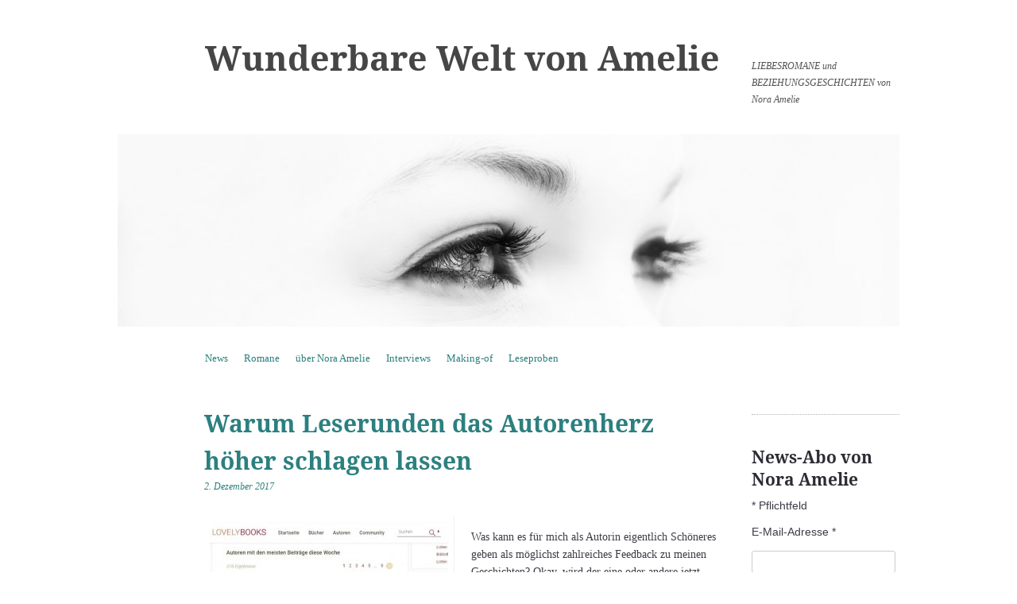

--- FILE ---
content_type: text/html; charset=UTF-8
request_url: http://www.nora-amelie.de/leserunden-autorenherz-erfreuen/
body_size: 10118
content:
<!DOCTYPE html>
<!--[if IE 8]>
<html id="ie8" lang="de">
<![endif]-->
<!--[if !(IE 8)]><!-->
<html lang="de">
<!--<![endif]-->
<head>
<meta charset="UTF-8" />
<meta name="viewport" content="width=device-width, initial-scale=1.0" />
<!-- Always force latest IE rendering engine (even in intranet) & Chrome Frame -->
<meta http-equiv="X-UA-Compatible" content="IE=edge,chrome=1">
<title>Warum Leserunden das Autorenherz höher schlagen lassen | Wunderbare Welt von Amelie</title>
<link rel="profile" href="http://gmpg.org/xfn/11" />
<link rel="pingback" href="http://www.nora-amelie.de/xmlrpc.php" />
<!--[if lt IE 9]>
<script src="http://www.nora-amelie.de/wp-content/themes/sundance/js/html5.js" type="text/javascript"></script>
<![endif]-->

<script type="text/javascript">
  var _paq = _paq || [];
  /* tracker methods like "setCustomDimension" should be called before "trackPageView" */
  _paq.push(['trackPageView']);
  _paq.push(['enableLinkTracking']);
  (function() {
    var u="//matomo.nora-amelie.de/";
    _paq.push(['setTrackerUrl', u+'piwik.php']);
    _paq.push(['setSiteId', '1']);
    var d=document, g=d.createElement('script'), s=d.getElementsByTagName('script')[0];
    g.type='text/javascript'; g.async=true; g.defer=true; g.src=u+'piwik.js'; s.parentNode.insertBefore(g,s);
  })();
</script>

<!-- All in One SEO Pack 2.5 by Michael Torbert of Semper Fi Web Designob_start_detected [-1,-1] -->
<meta name="description"  content="Was kann es für mich als Autorin eigentlich Schöneres geben als möglichst zahlreiches Feedback zu meinen Geschichten? Okay, wird der eine oder andere jetzt sagen, viele 5-Sterne-Rezensionen. Das ist natürlich allerhöchstes Lob und Autoren lieben es – ganz klar. Doch kürzlich habe ich etwas für mich entdeckt, das beides in sich vereint: Feedback und Rezensionen. Und was soll ich sagen? DAS lässt mein Autorenherz definitiv noch höher schlagen. Warum ich einen Unterschied zwischen Feedback und Rezension mache? Weil eine Rezension auch aus zwei Sätzen bestehen kann, ich an ein Feedback aber mehr Hoffnungen knüpfe. Hoffnungen über diese zwei Sätze hinaus. Hoffnungen darauf zu erfahren, wie die Geschichte tatsächlich auf den Leser wirkt. Am liebsten in aller Ausführlichkeit. Geht nicht? Doch. Diese Hoffnungen haben sich zumindest für mich mit LovelyBooks erfüllt. LovelyBooks ist eine Plattform, auf der man gemeinsam Bücher lesen und diskutieren kann. In so genannten Leserunden. Der Autor schreibt eine solche Runde aus und bietet gratis Leseexemplare an. Je nach Interesse bewerben sich die Leser dann um diese Bücher. Ist die Bewerbungsphase beendet, werden Bücher und eBooks verschickt und die Leserunde startet. Danach wird&#039;s spannend. Und spätestens jetzt tauchen auch Fragen auf wie: Kommt die Story an? Erkennen die Leser, was ich rüberbringen will? Mögen sie die Protagonisten? Können sie sich vielleicht sogar identifizieren? Funktioniert der Spannungsaufbau? Und gefällt ihnen das Ende der Geschichte? Noch niemals zuvor habe ich so viel unterschiedliches Feedback zu selbst kleinsten Szenen und unscheinbarsten Handlungen oder Figuren bekommen wie in diesen Leserunden. Gerade geht die zweite in die finale Phase. Und vor ein paar Tagen gab es dort den tausendsten Beitrag. Meine Leser sind so fleißig beim Kommentieren, dass ich es auf der Liste der aktiven LovelyBooks-Autoren dreimal hintereinander ganz nach vorn geschafft habe. Es macht aber auch wirklich viel viel Spaß, dabei zu sein, wenn Leser eine Geschichte auf- und annehmen, sich mit Handlung und Figuren auseinandersetzen und über ihre Gedanken und Gefühle sinnieren. Ich bin jedes Mal aufs Neue beeindruckt, wie wir dabei vom Hundertsten ins Tausendste kommen und uns am Ende über Dinge unterhalten, die sehr persönlich sind und nicht mehr nur die Geschichte betreffen. Derzeit besprechen wir meinen Roman DIE SCHNEEMÄNNER. Und diskutieren nicht nur Louisas Leben mit zwei Männern, sondern prinzipiell über Beziehungen, über das Anderssein, über Toleranz und Eifersucht und auch ganz viel über das Autorendasein. Denn meine Protagonistin Louisa ist Liebesromanautorin ;-) Dieses intensive Zusammensein mit meinen Lesern – ja, ich nenne es jetzt einfach mal Zusammensein, denn das sind wir ja irgendwie Abend für Abend, symbolisch betrachtet jedenfalls – bringt mich auf viele neue Gedanken. Ich sehe meine Geschichte mit neuen Augen und entdecke Dinge, die mir beim Schreiben vielleicht gar nicht so aufgefallen sind. Ich erlebe, wie Szenen wirken – gelegentlich durchaus anders, als erwartet – und was sie beim Leser auslösen können. Und jeder Tag hält neue Überraschungen bereit. Weil meine Leser mir mit ihren Anmerkungen und Kommentaren so erstaunlich offen begegnen wie ich ihnen ♥♥♥ Für mich sind die Leserunden auf LovelyBooks in kurzer Zeit zu etwas geworden, das ich nicht mehr missen möchte. Nicht nur, weil dieser intensive Kontakt zu meinen Lesern viel Spaß macht. Sondern weil er mir als Autorin hilft, jene besser zu verstehen, für die ich meine Geschichten schreibe. Und je besser ich sie verstehe, umso besser können die Geschichten für sie werden. Eine echte Win-Win-Situation. Letztlich sei auch erwähnt, dass durch das gemeinsame Lesen echte Verbundenheit entsteht. Das macht mich glücklich. Vor allem sehr dankbar euch allen gegenüber, die ihr mit mir über meine Bücher diskutiert. Meine nächste Leserunde startet am 1. Februar 2019. Bis zum 28. Januar könnt ihr euch noch bewerben :-) PS: Das hier ist übrigens keine Werbung für LovelyBooks, sondern schlicht und ergreifend Ausdruck meiner Begeisterung für das gemeinsame Lesen auf der genannten Plattform :-)" />

<meta name="keywords"  content="austausch mit lesern,kontakt zu autoren,leserunden auf lovelybooks" />

<link rel="canonical" href="http://www.nora-amelie.de/leserunden-autorenherz-erfreuen/" />
<!-- /all in one seo pack -->
<link rel="alternate" type="application/rss+xml" title="Wunderbare Welt von Amelie &raquo; Feed" href="http://www.nora-amelie.de/feed/" />
<link rel="alternate" type="application/rss+xml" title="Wunderbare Welt von Amelie &raquo; Kommentar-Feed" href="http://www.nora-amelie.de/comments/feed/" />
<link rel="alternate" type="application/rss+xml" title="Wunderbare Welt von Amelie &raquo; Warum Leserunden das Autorenherz höher schlagen lassen-Kommentar-Feed" href="http://www.nora-amelie.de/leserunden-autorenherz-erfreuen/feed/" />
<link rel='stylesheet' id='video-embed-privacy-css'  href='http://www.nora-amelie.de/wp-content/plugins/video-embed-privacy/video-embed-privacy.css?ver=4.9.28' type='text/css' media='all' />
<link rel='stylesheet' id='sundance-style-css'  href='http://www.nora-amelie.de/wp-content/themes/sundance/style.css?ver=4.9.28' type='text/css' media='all' />
<link rel='stylesheet' id='sundance-child-droid-serif-css'  href='http://www.nora-amelie.de/wp-content/themes/sundance-child/sundance-child-droid-serif.css?ver=4.9.28' type='text/css' media='all' />
<link rel='stylesheet' id='sundance-child-style-css'  href='http://www.nora-amelie.de/wp-content/themes/sundance-child/style.css?ver=4.9.28' type='text/css' media='all' />
<link rel='stylesheet' id='style-css'  href='http://www.nora-amelie.de/wp-content/themes/sundance-child/style.css?ver=4.9.28' type='text/css' media='all' />
<script type='text/javascript' src='http://www.nora-amelie.de/wp-includes/js/jquery/jquery.js?ver=1.12.4'></script>
<script type='text/javascript' src='http://www.nora-amelie.de/wp-includes/js/jquery/jquery-migrate.min.js?ver=1.4.1'></script>
<link rel='https://api.w.org/' href='http://www.nora-amelie.de/wp-json/' />
<link rel="EditURI" type="application/rsd+xml" title="RSD" href="http://www.nora-amelie.de/xmlrpc.php?rsd" />
<link rel="wlwmanifest" type="application/wlwmanifest+xml" href="http://www.nora-amelie.de/wp-includes/wlwmanifest.xml" /> 
<link rel='prev' title='Das Baby der Schneemänner' href='http://www.nora-amelie.de/das-baby-der-schneemaenner/' />
<link rel='next' title='Welcher Buchtrailer ist dein Favorit? Stimm ab!' href='http://www.nora-amelie.de/buchtrailer-2017/' />
<meta name="generator" content="WordPress 4.9.28" />
<link rel='shortlink' href='http://www.nora-amelie.de/?p=1206' />
<link rel="alternate" type="application/json+oembed" href="http://www.nora-amelie.de/wp-json/oembed/1.0/embed?url=http%3A%2F%2Fwww.nora-amelie.de%2Fleserunden-autorenherz-erfreuen%2F" />
<link rel="alternate" type="text/xml+oembed" href="http://www.nora-amelie.de/wp-json/oembed/1.0/embed?url=http%3A%2F%2Fwww.nora-amelie.de%2Fleserunden-autorenherz-erfreuen%2F&#038;format=xml" />
<style type="text/css" id="custom-background-css">
body.custom-background { background-color: #ffffff; }
</style>
</head>

<body class="post-template-default single single-post postid-1206 single-format-standard custom-background custom-background-image-empty">
<div id="page" class="hfeed site">
		<header id="masthead" class="site-header" role="banner">
		<div class="masthead-inner clear-fix">
			<hgroup>
				<h1 class="site-title"><a href="http://www.nora-amelie.de/" title="Wunderbare Welt von Amelie" rel="home">Wunderbare Welt von Amelie</a></h1>
				<h2 class="site-description">LIEBESROMANE und BEZIEHUNGSGESCHICHTEN von Nora Amelie</h2>
			</hgroup>

							<a href="http://www.nora-amelie.de/" title="Wunderbare Welt von Amelie" rel="home" class="clear header-image-link">
					<img src="http://www.nora-amelie.de/wp-content/uploads/cropped-Fotolia_55925092_M1.jpg" width="984" height="242" alt="" />
				</a>
			
			<nav role="navigation" class="site-navigation main-navigation">
				<h1 class="assistive-text">Menü</h1>
				<div class="assistive-text skip-link"><a href="#content" title="Springe zum Inhalt">Springe zum Inhalt</a></div>

				<div class="menu-menu-1-container"><ul id="menu-menu-1" class="menu"><li id="menu-item-13" class="menu-item menu-item-type-custom menu-item-object-custom menu-item-home menu-item-13"><a href="http://www.nora-amelie.de/">News</a></li>
<li id="menu-item-1351" class="menu-item menu-item-type-post_type menu-item-object-page menu-item-has-children menu-item-1351"><a href="http://www.nora-amelie.de/romane/">Romane</a>
<ul class="sub-menu">
	<li id="menu-item-1477" class="menu-item menu-item-type-post_type menu-item-object-page menu-item-1477"><a href="http://www.nora-amelie.de/dark-dancers-3-mobbing-am-arbeitsplatz/">DARK DANCERS &#8211; Tania</a></li>
	<li id="menu-item-1363" class="menu-item menu-item-type-post_type menu-item-object-page menu-item-1363"><a href="http://www.nora-amelie.de/dark-dancers-bdsm-roman/">DARK DANCERS 1/2</a></li>
	<li id="menu-item-1354" class="menu-item menu-item-type-post_type menu-item-object-page menu-item-1354"><a href="http://www.nora-amelie.de/die-schneemaenner/">DIE SCHNEEMÄNNER</a></li>
	<li id="menu-item-1358" class="menu-item menu-item-type-post_type menu-item-object-page menu-item-1358"><a href="http://www.nora-amelie.de/die-schottische-reise/">DIE SCHOTTISCHE REISE</a></li>
	<li id="menu-item-1364" class="menu-item menu-item-type-post_type menu-item-object-page menu-item-1364"><a href="http://www.nora-amelie.de/sand-des-vergessens/">SAND DES VERGESSENS</a></li>
	<li id="menu-item-437" class="menu-item menu-item-type-post_type menu-item-object-page menu-item-437"><a href="http://www.nora-amelie.de/the-secrets-of-grey-days-die-agentur/">THE SECRETS OF GREY DAYS</a></li>
	<li id="menu-item-371" class="menu-item menu-item-type-post_type menu-item-object-page menu-item-371"><a href="http://www.nora-amelie.de/roman-insel-der-nachtigallen/">INSEL DER NACHTIGALLEN</a></li>
</ul>
</li>
<li id="menu-item-14" class="menu-item menu-item-type-post_type menu-item-object-page menu-item-14"><a href="http://www.nora-amelie.de/nora-amelie-autorin/">über Nora Amelie</a></li>
<li id="menu-item-1534" class="menu-item menu-item-type-post_type menu-item-object-page menu-item-1534"><a href="http://www.nora-amelie.de/interviews-mit-roman-figuren/">Interviews</a></li>
<li id="menu-item-1349" class="menu-item menu-item-type-taxonomy menu-item-object-category current-post-ancestor current-menu-parent current-post-parent menu-item-1349"><a href="http://www.nora-amelie.de/category/specials/">Making-of</a></li>
<li id="menu-item-372" class="menu-item menu-item-type-post_type menu-item-object-page menu-item-372"><a href="http://www.nora-amelie.de/leseproben/">Leseproben</a></li>
</ul></div>			</nav>
		</div>
	</header><!-- #masthead .site-header -->

	<div id="main" class="clear-fix">
		
		<div id="primary" class="site-content">
			<div id="content" role="main">

			
				
<article id="post-1206" class="post-1206 post type-post status-publish format-standard hentry category-allgemein category-news category-specials tag-austausch-mit-lesern tag-kontakt-zu-autoren tag-leserunden-auf-lovelybooks">

	<header class="entry-header">
		<h1 class="entry-title">Warum Leserunden das Autorenherz höher schlagen lassen</h1>

		<div class="entry-meta">
			<a href="http://www.nora-amelie.de/leserunden-autorenherz-erfreuen/" title="15:11" rel="bookmark"><time class="entry-date" datetime="2017-12-02T15:11:00+00:00" pubdate>2. Dezember 2017</time></a>		</div><!-- .entry-meta -->
	</header><!-- .entry-header -->

	<div class="entry-content">
		<p class="alignnone"><a href="https://www.lovelybooks.de/autor/Nora-Amelie/Die-Schneem%C3%A4nner-Roman-Teil-1-3-1317003044-w/leserunde/1501033827/1511357038/" target="_blank" rel="noopener"><img class="alignleft size-medium wp-image-1207" src="http://www.nora-amelie.de/wp-content/uploads/LR-aktive-Autoren-für-Blog-300x251.jpg" alt="lr-aktive-autoren-fuer-blog" width="300" height="251" srcset="http://www.nora-amelie.de/wp-content/uploads/LR-aktive-Autoren-für-Blog-300x251.jpg 300w, http://www.nora-amelie.de/wp-content/uploads/LR-aktive-Autoren-für-Blog.jpg 700w" sizes="(max-width: 300px) 100vw, 300px" /></a><br />
Was kann es für mich als Autorin eigentlich Schöneres geben als möglichst zahlreiches Feedback zu meinen Geschichten? Okay, wird der eine oder andere jetzt sagen, viele 5-Sterne-Rezensionen. Das ist natürlich allerhöchstes Lob und Autoren lieben es – ganz klar. Doch kürzlich habe ich etwas für mich entdeckt, das beides in sich vereint: <strong>Feedback und Rezensionen</strong>. Und was soll ich sagen? DAS lässt mein Autorenherz definitiv noch höher schlagen.</p>
<p>Warum ich einen Unterschied zwischen Feedback und Rezension mache? Weil eine Rezension auch aus zwei Sätzen bestehen kann, ich an ein Feedback aber mehr Hoffnungen knüpfe. Hoffnungen über diese zwei Sätze hinaus. Hoffnungen darauf zu erfahren, wie die Geschichte tatsächlich auf den Leser wirkt. Am liebsten in aller Ausführlichkeit. Geht nicht? Doch. Diese Hoffnungen haben sich zumindest für mich mit LovelyBooks erfüllt. <strong>LovelyBooks</strong> ist eine Plattform, auf der man gemeinsam Bücher lesen und diskutieren kann. In so genannten <strong>Leserunden</strong>. Der Autor schreibt eine solche Runde aus und bietet gratis Leseexemplare an. Je nach Interesse bewerben sich die Leser dann um diese Bücher. Ist die Bewerbungsphase beendet, werden Bücher und eBooks verschickt und die Leserunde startet. Danach wird’s spannend. Und spätestens jetzt tauchen auch Fragen auf wie: Kommt die Story an? Erkennen die Leser, was ich rüberbringen will? Mögen sie die Protagonisten? Können sie sich vielleicht sogar identifizieren? Funktioniert der Spannungsaufbau? Und gefällt ihnen das Ende der Geschichte?</p>
<p>Noch niemals zuvor habe ich so <strong>viel unterschiedliches Feedback</strong> zu selbst kleinsten Szenen und unscheinbarsten Handlungen oder Figuren bekommen wie in diesen Leserunden. Gerade geht die zweite in die finale Phase. Und vor ein paar Tagen gab es dort den tausendsten Beitrag. Meine Leser sind so fleißig beim Kommentieren, dass ich es auf der Liste der aktiven LovelyBooks-Autoren dreimal hintereinander ganz nach vorn geschafft habe.</p>
<p>Es macht aber auch wirklich viel viel Spaß, dabei zu sein, wenn Leser eine Geschichte auf- und annehmen, sich mit Handlung und Figuren auseinandersetzen und über ihre Gedanken und Gefühle sinnieren. Ich bin jedes Mal aufs Neue beeindruckt, wie wir dabei vom Hundertsten ins Tausendste kommen und uns am Ende über Dinge unterhalten, die sehr persönlich sind und nicht mehr nur die Geschichte betreffen. Derzeit besprechen wir meinen Roman DIE SCHNEEMÄNNER. Und diskutieren nicht nur Louisas Leben mit zwei Männern, sondern prinzipiell über Beziehungen, über das Anderssein, über Toleranz und Eifersucht und auch ganz viel über das Autorendasein. Denn meine Protagonistin Louisa ist Liebesromanautorin ;-) <a href="https://www.amazon.de/dp/B01CTQ10ZG"><img class="alignright size-medium wp-image-964" src="http://www.nora-amelie.de/wp-content/uploads/Die-Schneemänner-gesamt-Nora-Amelie-kleiner-188x300.jpg" alt="Die-Schneemänner-gesamt-Nora-Amelie-kleiner" width="188" height="300" srcset="http://www.nora-amelie.de/wp-content/uploads/Die-Schneemänner-gesamt-Nora-Amelie-kleiner-188x300.jpg 188w, http://www.nora-amelie.de/wp-content/uploads/Die-Schneemänner-gesamt-Nora-Amelie-kleiner.jpg 600w" sizes="(max-width: 188px) 100vw, 188px" /></a></p>
<p>Dieses intensive Zusammensein mit meinen Lesern – ja, ich nenne es jetzt einfach mal Zusammensein, denn das sind wir ja irgendwie Abend für Abend, symbolisch betrachtet jedenfalls – bringt mich auf viele neue Gedanken. Ich sehe meine Geschichte mit neuen Augen und entdecke Dinge, die mir beim Schreiben vielleicht gar nicht so aufgefallen sind. Ich erlebe, wie Szenen wirken – gelegentlich durchaus anders, als erwartet – und was sie beim Leser auslösen können. Und jeder Tag hält neue Überraschungen bereit. Weil meine Leser mir mit ihren Anmerkungen und Kommentaren so erstaunlich offen begegnen wie ich ihnen &#x2665;&#x2665;&#x2665;</p>
<p>Für mich sind die Leserunden auf LovelyBooks in kurzer Zeit zu etwas geworden, das ich nicht mehr missen möchte. Nicht nur, weil dieser intensive Kontakt zu meinen Lesern viel Spaß macht. Sondern weil er mir als Autorin hilft, jene besser zu verstehen, für die ich meine Geschichten schreibe. Und je besser ich sie verstehe, umso besser können die Geschichten für sie werden. Eine echte Win-Win-Situation. Letztlich sei auch erwähnt, dass durch das gemeinsame Lesen echte Verbundenheit entsteht. Das macht mich glücklich. Vor allem sehr dankbar euch allen gegenüber, die ihr mit mir über meine Bücher diskutiert.</p>
<p><a href="https://www.lovelybooks.de/autor/Nora-Amelie/Dark-Dancers-Tania-1650432163-w/leserunde/1961809948/" target="_blank" rel="noopener">Meine nächste Leserunde</a> startet am 1. Februar 2019. Bis zum 28. Januar könnt ihr euch noch bewerben :-)</p>
<p>PS: Das hier ist übrigens keine Werbung für LovelyBooks, sondern schlicht und ergreifend Ausdruck meiner Begeisterung für das gemeinsame Lesen auf der genannten Plattform :-)</p>
<div class="shariff shariff-align-flex-start shariff-widget-align-flex-start" data-services="facebook%7Ctwitter%7Cpinterest" data-url="http%3A%2F%2Fwww.nora-amelie.de%2Fleserunden-autorenherz-erfreuen%2F" data-timestamp="1548410105" data-hidezero="1" data-backendurl="http://www.nora-amelie.de/wp-json/shariff/v1/share_counts?"><ul class="shariff-buttons theme-default orientation-horizontal buttonsize-small"><li class="shariff-button facebook shariff-nocustomcolor" style="background-color:#4273c8"><a href="https://www.facebook.com/sharer/sharer.php?u=http%3A%2F%2Fwww.nora-amelie.de%2Fleserunden-autorenherz-erfreuen%2F" title="Bei Facebook teilen" aria-label="Bei Facebook teilen" role="button" rel="nofollow" class="shariff-link" style="; background-color:#3b5998; color:#fff" target="_blank"><span class="shariff-icon" style=""><svg width="32px" height="20px" xmlns="http://www.w3.org/2000/svg" viewBox="0 0 18 32"><path fill="#3b5998" d="M17.1 0.2v4.7h-2.8q-1.5 0-2.1 0.6t-0.5 1.9v3.4h5.2l-0.7 5.3h-4.5v13.6h-5.5v-13.6h-4.5v-5.3h4.5v-3.9q0-3.3 1.9-5.2t5-1.8q2.6 0 4.1 0.2z"/></svg></span><span class="shariff-text">teilen</span>&nbsp;<span data-service="facebook" style="color:#3b5998" class="shariff-count shariff-hidezero"></span>&nbsp;</a></li><li class="shariff-button twitter shariff-nocustomcolor" style="background-color:#32bbf5"><a href="https://twitter.com/share?url=http%3A%2F%2Fwww.nora-amelie.de%2Fleserunden-autorenherz-erfreuen%2F&text=Warum%20Leserunden%20das%20Autorenherz%20h%C3%B6her%20schlagen%20lassen" title="Bei Twitter teilen" aria-label="Bei Twitter teilen" role="button" rel="noopener nofollow" class="shariff-link" style="; background-color:#55acee; color:#fff" target="_blank"><span class="shariff-icon" style=""><svg width="32px" height="20px" xmlns="http://www.w3.org/2000/svg" viewBox="0 0 30 32"><path fill="#55acee" d="M29.7 6.8q-1.2 1.8-3 3.1 0 0.3 0 0.8 0 2.5-0.7 4.9t-2.2 4.7-3.5 4-4.9 2.8-6.1 1q-5.1 0-9.3-2.7 0.6 0.1 1.5 0.1 4.3 0 7.6-2.6-2-0.1-3.5-1.2t-2.2-3q0.6 0.1 1.1 0.1 0.8 0 1.6-0.2-2.1-0.4-3.5-2.1t-1.4-3.9v-0.1q1.3 0.7 2.8 0.8-1.2-0.8-2-2.2t-0.7-2.9q0-1.7 0.8-3.1 2.3 2.8 5.5 4.5t7 1.9q-0.2-0.7-0.2-1.4 0-2.5 1.8-4.3t4.3-1.8q2.7 0 4.5 1.9 2.1-0.4 3.9-1.5-0.7 2.2-2.7 3.4 1.8-0.2 3.5-0.9z"/></svg></span><span class="shariff-text">twittern</span>&nbsp;<span data-service="twitter" style="color:#55acee" class="shariff-count shariff-hidezero"></span>&nbsp;</a></li><li class="shariff-button pinterest shariff-nocustomcolor" style="background-color:#e70f18"><a href="https://www.pinterest.com/pin/create/link/?url=http%3A%2F%2Fwww.nora-amelie.de%2Fleserunden-autorenherz-erfreuen%2F&media=http%3A%2F%2Fwww.nora-amelie.de%2Fwp-content%2Fuploads%2FLR-aktive-Autoren-f%C3%BCr-Blog.jpg&description=Warum%20Leserunden%20das%20Autorenherz%20h%C3%B6her%20schlagen%20lassen" title="Bei Pinterest pinnen" aria-label="Bei Pinterest pinnen" role="button" rel="noopener nofollow" class="shariff-link" style="; background-color:#cb2027; color:#fff" target="_blank"><span class="shariff-icon" style=""><svg width="32px" height="20px" xmlns="http://www.w3.org/2000/svg" viewBox="0 0 27 32"><path fill="#cb2027" d="M27.4 16q0 3.7-1.8 6.9t-5 5-6.9 1.9q-2 0-3.9-0.6 1.1-1.7 1.4-2.9 0.2-0.6 1-3.8 0.4 0.7 1.3 1.2t2 0.5q2.1 0 3.8-1.2t2.7-3.4 0.9-4.8q0-2-1.1-3.8t-3.1-2.9-4.5-1.2q-1.9 0-3.5 0.5t-2.8 1.4-2 2-1.2 2.3-0.4 2.4q0 1.9 0.7 3.3t2.1 2q0.5 0.2 0.7-0.4 0-0.1 0.1-0.5t0.2-0.5q0.1-0.4-0.2-0.8-0.9-1.1-0.9-2.7 0-2.7 1.9-4.6t4.9-2q2.7 0 4.2 1.5t1.5 3.8q0 3-1.2 5.2t-3.1 2.1q-1.1 0-1.7-0.8t-0.4-1.9q0.1-0.6 0.5-1.7t0.5-1.8 0.2-1.4q0-0.9-0.5-1.5t-1.4-0.6q-1.1 0-1.9 1t-0.8 2.6q0 1.3 0.4 2.2l-1.8 7.5q-0.3 1.2-0.2 3.2-3.7-1.6-6-5t-2.3-7.6q0-3.7 1.9-6.9t5-5 6.9-1.9 6.9 1.9 5 5 1.8 6.9z"/></svg></span><span class="shariff-text">pinnen</span>&nbsp;<span data-service="pinterest" style="color:#cb2027" class="shariff-count shariff-hidezero"></span>&nbsp;</a></li></ul></div>			</div><!-- .entry-content -->

	<footer class="entry-meta">
		Dieser Beitrag wurde unter <a href="http://www.nora-amelie.de/category/allgemein/" rel="category tag">Allgemein</a>, <a href="http://www.nora-amelie.de/category/news/" rel="category tag">News</a>, <a href="http://www.nora-amelie.de/category/specials/" rel="category tag">Specials</a> abgelegt und mit <a href="http://www.nora-amelie.de/tag/austausch-mit-lesern/" rel="tag">Austausch mit Lesern</a>, <a href="http://www.nora-amelie.de/tag/kontakt-zu-autoren/" rel="tag">Kontakt zu Autoren</a>, <a href="http://www.nora-amelie.de/tag/leserunden-auf-lovelybooks/" rel="tag">Leserunden auf LovelyBooks</a> verschlagwortet. Setze ein Lesezeichen auf den <a href="http://www.nora-amelie.de/leserunden-autorenherz-erfreuen/" title="Permalink zu Warum Leserunden das Autorenherz höher schlagen lassen" rel="bookmark">Permalink</a>.
			</footer><!-- .entry-meta -->
</article><!-- #post-1206 -->
					<nav role="navigation" id="nav-below" class="site-navigation post-navigation">
		<h1 class="assistive-text">Artikel-Navigation</h1>

	
		<div class="nav-previous"><a href="http://www.nora-amelie.de/das-baby-der-schneemaenner/" rel="prev"><span class="meta-nav">&larr;</span> Das Baby der Schneemänner</a></div>		<div class="nav-next"><a href="http://www.nora-amelie.de/buchtrailer-2017/" rel="next">Welcher Buchtrailer ist dein Favorit? Stimm ab! <span class="meta-nav">&rarr;</span></a></div>
	
	</nav><!-- #nav-below -->
	
					<div id="comments" class="comments-area">
	
	
	
	
		<div id="respond" class="comment-respond">
		<h3 id="reply-title" class="comment-reply-title">Schreibe einen Kommentar <small><a rel="nofollow" id="cancel-comment-reply-link" href="/leserunden-autorenherz-erfreuen/#respond" style="display:none;">Antwort abbrechen</a></small></h3>			<form action="http://www.nora-amelie.de/wp-comments-post.php" method="post" id="commentform" class="comment-form">
				<p class="comment-notes"><span id="email-notes">Deine E-Mail-Adresse wird nicht veröffentlicht.</span></p><p class="comment-form-comment"><label for="comment">Kommentar</label> <textarea autocomplete="nope"  id="6032eb183a"  name="3a4208061a"   cols="45" rows="8" maxlength="65525" required="required"></textarea><textarea id="comment" aria-hidden="true" name="comment" autocomplete="nope" style="padding:0;clip:rect(1px, 1px, 1px, 1px);position:absolute !important;white-space:nowrap;height:1px;width:1px;overflow:hidden;" tabindex="-1"></textarea><script type="text/javascript">document.getElementById("comment").setAttribute( "id", "5ea63d173af381a35b71381fd30299e3" );document.getElementById("6032eb183a").setAttribute( "id", "comment" );</script></p><p class="comment-form-author"><label for="author">Name</label> <input id="author" name="author" type="text" value="" size="30" maxlength="245" /></p>
<p class="comment-form-email"><label for="email">E-Mail-Adresse</label> <input id="email" name="email" type="text" value="" size="30" maxlength="100" aria-describedby="email-notes" /></p>
<p class="comment-form-url"><label for="url">Website</label> <input id="url" name="url" type="text" value="" size="30" maxlength="200" /></p>
<p class="form-submit"><input name="submit" type="submit" id="submit" class="submit" value="Kommentar abschicken" /> <input type='hidden' name='comment_post_ID' value='1206' id='comment_post_ID' />
<input type='hidden' name='comment_parent' id='comment_parent' value='0' />
</p>			</form>
			</div><!-- #respond -->
	
</div><!-- #comments .comments-area -->
			
			</div><!-- #content -->
		</div><!-- #primary .site-content -->

		<div id="secondary" class="widget-area" role="complementary">
			
			
			
				<aside id="text-6" class="widget widget_text">			<div class="textwidget"><p><!-- Begin Mailchimp Signup Form --></p>
<style type="text/css">
	#mc_embed_signup{background:#fff; clear:left; font:14px Helvetica,Arial,sans-serif; }<br />
	/* Add your own Mailchimp form style overrides in your site stylesheet or in this style block.<br />
	   We recommend moving this block and the preceding CSS link to the HEAD of your HTML file. */<br />
</style>
<div id="mc_embed_signup">
<form id="mc-embedded-subscribe-form" class="validate" action="https://nora-amelie.us19.list-manage.com/subscribe/post?u=9030b56b5299122b6555fd9d0&amp;id=f6770adc60" method="post" name="mc-embedded-subscribe-form" novalidate="" target="_blank">
<div id="mc_embed_signup_scroll">
<h2>News-Abo von Nora Amelie</h2>
<div class="indicates-required"><span class="asterisk">*</span> Pflichtfeld</div>
<div class="mc-field-group"><label for="mce-EMAIL">E-Mail-Adresse <span class="asterisk">*</span><br />
</label><br />
<input id="mce-EMAIL" class="required email" name="EMAIL" type="email" value="" /></div>
<div class="mc-field-group"><label for="mce-FNAME">Vorname <span class="asterisk">*</span><br />
</label><br />
<input id="mce-FNAME" class="required" name="FNAME" type="text" value="" /></div>
<div id="mce-responses" class="clear">
<div id="mce-error-response" class="response" style="display: none;"></div>
<div id="mce-success-response" class="response" style="display: none;"></div>
</div>
<p><!-- real people should not fill this in and expect good things - do not remove this or risk form bot signups--></p>
<div style="position: absolute; left: -5000px;" aria-hidden="true"><input tabindex="-1" name="b_9030b56b5299122b6555fd9d0_f6770adc60" type="text" value="" /></div>
<div class="clear"><input id="mc-embedded-subscribe" class="button" name="subscribe" type="submit" value="anmelden" /></div>
</div>
</form>
</div>
<p><!--End mc_embed_signup--></p>
</div>
		</aside><aside id="media_image-2" class="widget widget_media_image"><a href="https://www.amazon.de/dp/B0BC9H1YQP" target="_blank"><img width="188" height="300" src="http://www.nora-amelie.de/wp-content/uploads/kilted-dreams-Nora-Amelie-kleiner-188x300.jpg" class="image wp-image-2333  attachment-medium size-medium" alt="" style="max-width: 100%; height: auto;" srcset="http://www.nora-amelie.de/wp-content/uploads/kilted-dreams-Nora-Amelie-kleiner-188x300.jpg 188w, http://www.nora-amelie.de/wp-content/uploads/kilted-dreams-Nora-Amelie-kleiner.jpg 625w" sizes="(max-width: 188px) 100vw, 188px" /></a></aside><aside id="text-2" class="widget widget_text">			<div class="textwidget"><p>Eine romantische<br />
Reise in die Highlands<br />
und die große Suche<br />
nach Liebe und Glück.<br />
<strong>Der neue Roman<br />
von Nora Amelie!</strong></p>
</div>
		</aside><aside id="nav_menu-2" class="widget widget_nav_menu"><div class="menu-impressum-container"><ul id="menu-impressum" class="menu"><li id="menu-item-373" class="menu-item menu-item-type-post_type menu-item-object-page menu-item-373"><a href="http://www.nora-amelie.de/impressum/">Impressum</a></li>
<li id="menu-item-1447" class="menu-item menu-item-type-post_type menu-item-object-page menu-item-1447"><a href="http://www.nora-amelie.de/datenschutzerklaerung/">Datenschutzerklärung</a></li>
</ul></div></aside><aside id="categories-2" class="widget widget_categories"><h1 class="widget-title">Lesen Sie über:</h1>		<ul>
	<li class="cat-item cat-item-1"><a href="http://www.nora-amelie.de/category/allgemein/" >Allgemein</a>
</li>
	<li class="cat-item cat-item-14"><a href="http://www.nora-amelie.de/category/leseproben/" >Leseproben</a>
</li>
	<li class="cat-item cat-item-6"><a href="http://www.nora-amelie.de/category/location/" >Location</a>
</li>
	<li class="cat-item cat-item-7"><a href="http://www.nora-amelie.de/category/news/" >News</a>
</li>
	<li class="cat-item cat-item-5"><a href="http://www.nora-amelie.de/category/protagonisten/" >Protagonisten</a>
</li>
	<li class="cat-item cat-item-81"><a href="http://www.nora-amelie.de/category/specials/" >Specials</a>
</li>
	<li class="cat-item cat-item-77"><a href="http://www.nora-amelie.de/category/ueber-fifty-shades-of-grey/" >über &quot;Fifty Shades of Grey&quot;</a>
</li>
		</ul>
</aside><aside id="custom_html-2" class="widget_text widget widget_custom_html"><h1 class="widget-title">Nora Amelie auf …</h1><div class="textwidget custom-html-widget"><a href="https://www.facebook.com/nora.amelie.autorin" target="_blank" id="facebook">
	Facebook 
</a>
<br /> 
<a href="https://twitter.com/noraamelie" target="_blank" id="twitter">
	Twitter 
</a>
<br />
<a href="https://www.instagram.com/nora.amelie" target="_blank" id="instagramm">
	Instagram 
</a>
<br />
<a href="https://www.youtube.com/channel/UCpFU4nkjm1r35oMr3SNl0gg" target="_blank" id="youtube">
	YouTube
</a></div></aside>		<aside id="recent-posts-2" class="widget widget_recent_entries">		<h1 class="widget-title">Neueste Beiträge</h1>		<ul>
											<li>
					<a href="http://www.nora-amelie.de/gestalte-jennas-wohnung/">Neuer Wettbewerb: Gestalte Jennas Wohnung!</a>
									</li>
											<li>
					<a href="http://www.nora-amelie.de/erfinde-eine-nebenfigur-fuer-meinen-neuen-roman/">Erfinde eine Nebenfigur für meinen neuen Roman!</a>
									</li>
											<li>
					<a href="http://www.nora-amelie.de/sammelband-dark-dancers/">Komplett im Sammelband: Dark Dancers</a>
									</li>
											<li>
					<a href="http://www.nora-amelie.de/and-the-winner-is/">And the winner is &#8230;</a>
									</li>
											<li>
					<a href="http://www.nora-amelie.de/7-wahrheiten-ueber-die-insel-der-nachtigallen/">7 Wahrheiten über &#8222;Die Insel der Nachtigallen&#8220;</a>
									</li>
					</ul>
		</aside><aside id="archives-2" class="widget widget_archive"><h1 class="widget-title">Archiv</h1>		<ul>
			<li><a href='http://www.nora-amelie.de/2022/11/'>November 2022</a></li>
	<li><a href='http://www.nora-amelie.de/2022/07/'>Juli 2022</a></li>
	<li><a href='http://www.nora-amelie.de/2022/03/'>März 2022</a></li>
	<li><a href='http://www.nora-amelie.de/2021/08/'>August 2021</a></li>
	<li><a href='http://www.nora-amelie.de/2021/07/'>Juli 2021</a></li>
	<li><a href='http://www.nora-amelie.de/2021/06/'>Juni 2021</a></li>
	<li><a href='http://www.nora-amelie.de/2021/01/'>Januar 2021</a></li>
	<li><a href='http://www.nora-amelie.de/2020/12/'>Dezember 2020</a></li>
	<li><a href='http://www.nora-amelie.de/2020/10/'>Oktober 2020</a></li>
	<li><a href='http://www.nora-amelie.de/2020/09/'>September 2020</a></li>
	<li><a href='http://www.nora-amelie.de/2020/07/'>Juli 2020</a></li>
	<li><a href='http://www.nora-amelie.de/2020/04/'>April 2020</a></li>
	<li><a href='http://www.nora-amelie.de/2020/01/'>Januar 2020</a></li>
	<li><a href='http://www.nora-amelie.de/2019/12/'>Dezember 2019</a></li>
	<li><a href='http://www.nora-amelie.de/2019/08/'>August 2019</a></li>
	<li><a href='http://www.nora-amelie.de/2019/06/'>Juni 2019</a></li>
	<li><a href='http://www.nora-amelie.de/2019/05/'>Mai 2019</a></li>
	<li><a href='http://www.nora-amelie.de/2019/04/'>April 2019</a></li>
	<li><a href='http://www.nora-amelie.de/2019/03/'>März 2019</a></li>
	<li><a href='http://www.nora-amelie.de/2019/01/'>Januar 2019</a></li>
	<li><a href='http://www.nora-amelie.de/2018/12/'>Dezember 2018</a></li>
	<li><a href='http://www.nora-amelie.de/2018/11/'>November 2018</a></li>
	<li><a href='http://www.nora-amelie.de/2018/10/'>Oktober 2018</a></li>
	<li><a href='http://www.nora-amelie.de/2018/08/'>August 2018</a></li>
	<li><a href='http://www.nora-amelie.de/2018/04/'>April 2018</a></li>
	<li><a href='http://www.nora-amelie.de/2018/03/'>März 2018</a></li>
	<li><a href='http://www.nora-amelie.de/2017/12/'>Dezember 2017</a></li>
	<li><a href='http://www.nora-amelie.de/2017/11/'>November 2017</a></li>
	<li><a href='http://www.nora-amelie.de/2017/10/'>Oktober 2017</a></li>
	<li><a href='http://www.nora-amelie.de/2017/04/'>April 2017</a></li>
	<li><a href='http://www.nora-amelie.de/2017/02/'>Februar 2017</a></li>
	<li><a href='http://www.nora-amelie.de/2017/01/'>Januar 2017</a></li>
	<li><a href='http://www.nora-amelie.de/2016/11/'>November 2016</a></li>
	<li><a href='http://www.nora-amelie.de/2016/10/'>Oktober 2016</a></li>
	<li><a href='http://www.nora-amelie.de/2016/07/'>Juli 2016</a></li>
	<li><a href='http://www.nora-amelie.de/2016/06/'>Juni 2016</a></li>
	<li><a href='http://www.nora-amelie.de/2016/03/'>März 2016</a></li>
	<li><a href='http://www.nora-amelie.de/2016/02/'>Februar 2016</a></li>
	<li><a href='http://www.nora-amelie.de/2016/01/'>Januar 2016</a></li>
	<li><a href='http://www.nora-amelie.de/2015/11/'>November 2015</a></li>
	<li><a href='http://www.nora-amelie.de/2015/10/'>Oktober 2015</a></li>
	<li><a href='http://www.nora-amelie.de/2015/09/'>September 2015</a></li>
	<li><a href='http://www.nora-amelie.de/2015/08/'>August 2015</a></li>
	<li><a href='http://www.nora-amelie.de/2015/07/'>Juli 2015</a></li>
	<li><a href='http://www.nora-amelie.de/2015/06/'>Juni 2015</a></li>
	<li><a href='http://www.nora-amelie.de/2015/05/'>Mai 2015</a></li>
	<li><a href='http://www.nora-amelie.de/2015/04/'>April 2015</a></li>
	<li><a href='http://www.nora-amelie.de/2015/03/'>März 2015</a></li>
	<li><a href='http://www.nora-amelie.de/2015/02/'>Februar 2015</a></li>
	<li><a href='http://www.nora-amelie.de/2014/10/'>Oktober 2014</a></li>
	<li><a href='http://www.nora-amelie.de/2014/09/'>September 2014</a></li>
	<li><a href='http://www.nora-amelie.de/2014/08/'>August 2014</a></li>
	<li><a href='http://www.nora-amelie.de/2014/07/'>Juli 2014</a></li>
	<li><a href='http://www.nora-amelie.de/2014/06/'>Juni 2014</a></li>
	<li><a href='http://www.nora-amelie.de/2014/05/'>Mai 2014</a></li>
		</ul>
		</aside><aside id="meta-2" class="widget widget_meta"><h1 class="widget-title">Meta</h1>			<ul>
						<li><a href="http://www.nora-amelie.de/wp-login.php">Anmelden</a></li>
			<li><a href="http://www.nora-amelie.de/feed/">Beitrags-Feed (<abbr title="Really Simple Syndication">RSS</abbr>)</a></li>
			<li><a href="http://www.nora-amelie.de/comments/feed/">Kommentare als <abbr title="Really Simple Syndication">RSS</abbr></a></li>
			<li><a href="https://de.wordpress.org/" title="Powered by WordPress, state-of-the-art semantic personal publishing platform.">WordPress.org</a></li>			</ul>
			</aside>
					</div><!-- #secondary .widget-area -->
	</div><!-- #main -->

	<footer id="colophon" class="site-footer" role="contentinfo">
		<div class="site-info">
						<a href="http://wordpress.org/" title="A Semantic Personal Publishing Platform" rel="generator">Dieses Blog läuft mit WordPress</a>
			<span class="sep"> | </span>
			Theme: Sundance von <a href="http://theme.wordpress.com/" rel="designer">WordPress.com</a>.			<div>
							</div>
		</div><!-- .site-info -->
	</footer><!-- .site-footer .site-footer -->
</div><!-- #page .hfeed .site -->

<link rel='stylesheet' id='shariffcss-css'  href='http://www.nora-amelie.de/wp-content/plugins/shariff/css/shariff.min.css?ver=4.5.0' type='text/css' media='all' />
<script type='text/javascript' src='http://www.nora-amelie.de/wp-includes/js/comment-reply.min.js?ver=4.9.28'></script>
<script type='text/javascript' src='http://www.nora-amelie.de/wp-content/themes/sundance/js/small-menu.js?ver=20120305'></script>
<script type='text/javascript' src='http://www.nora-amelie.de/wp-content/themes/sundance/js/jquery.flexslider.js?ver=20120903'></script>
<script type='text/javascript' src='http://www.nora-amelie.de/wp-content/themes/sundance/js/theme.js?ver=20120213'></script>
<script type='text/javascript' src='http://www.nora-amelie.de/wp-includes/js/wp-embed.min.js?ver=4.9.28'></script>
<script type='text/javascript' src='http://www.nora-amelie.de/wp-content/plugins/shariff/js/shariff.min.js?ver=4.5.0'></script>

</body>
</html>

--- FILE ---
content_type: text/css
request_url: http://www.nora-amelie.de/wp-content/themes/sundance-child/sundance-child-droid-serif.css?ver=4.9.28
body_size: 205
content:
@font-face {
	font-family: 'Droid Serif';
	font-style: italic;
	font-weight: 400;
	src: local('Droid Serif Italic'), local('DroidSerif-Italic'),
	url('fonts/DroidSerif-Italic-webfont.woff') format('woff')
}

@font-face {
	font-family: 'Droid Serif';
	font-style: italic;
	font-weight: 700;
	url('fonts/DroidSerif-BoldItalic-webfont.woff') format('woff')
}

@font-face {
	font-family: 'Droid Serif';
	font-style: normal;
	font-weight: 400;
	url('fonts/DroidSerif-Regular-webfont.woff') format('woff')
}

@font-face {
	font-family: 'Droid Serif';
	font-style: normal;
	font-weight: 700;
	src: local('Droid Serif Bold'), local('DroidSerif-Bold'), 	
	url('fonts/DroidSerif-Bold-webfont.woff') format('woff')

}

--- FILE ---
content_type: text/css
request_url: http://www.nora-amelie.de/wp-content/themes/sundance-child/style.css?ver=4.9.28
body_size: 324
content:
/*
 Theme Name:   Sundance Child
 Description:  Sundance Child Theme | Modifikationen für kskir-Netzwerk
 Author:       helix
 Template:     sundance
 Text Domain:  sundance-child
*/

/* =Modifikationen ab hier
-------------------------------------------------------------- */

.ohne-abstand {
	margin-bottom: 0;
}

h1.site-title {
	font-size: 4.3rem;
}

.video-wrapped {
	margin-bottom: 1em;
}

.video-wrapped-play a, 
.video-wrapped-play a:hover, 
.video-wrapped-play a:focus {
	color: #fff;
}

.video-wrapped-play a:hover, 
.video-wrapped-play a:focus {
	text-decoration: underline;
}

.indicates-required {
	margin-bottom: 1.25em;
}

.mc-field-group {
	margin-bottom: 0.75em;
}